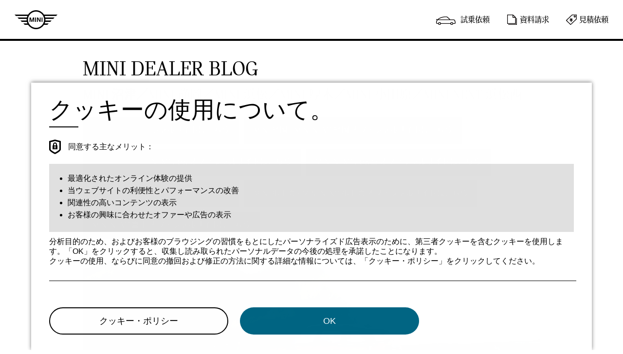

--- FILE ---
content_type: text/html
request_url: https://dealer-blog.mini.jp/mini_alc/2018/04/mini-hamamatsu-76.html
body_size: 6793
content:
<!DOCTYPE html>
<html lang="ja" itemscope itemtype="http://schema.org/Article">
  <head>
    <meta charset="UTF-8">
    <meta name="description" content=" こんにちは、MINI浜松のWADAです。 本日のご納車紹介は こちら！ MIN...">
    <meta name="generator" content="Movable Type Pro">
    <title>【MINI Hamamatsu】ご納車 - MINI沼津／静岡／浜松／NEXT 浜松西／厚木／小田原／NEXT焼津／NEXT富士ディーラーブログ</title>
    <!-- Google Tag Manager -->
<script>(function(w,d,s,l,i){w[l]=w[l]||[];w[l].push({'gtm.start':
new Date().getTime(),event:'gtm.js'});var f=d.getElementsByTagName(s)[0],
j=d.createElement(s),dl=l!='dataLayer'?'&l='+l:'';j.async=true;j.src=
'https://www.googletagmanager.com/gtm.js?id='+i+dl;f.parentNode.insertBefore(j,f);
})(window,document,'script','dataLayer','GTM-56NM2CT');</script>
<!-- End Google Tag Manager -->   

    <meta name="viewport" content="width=device-width,initial-scale=1">
    <meta name="google-site-verification" content="xwy4xxvnmyt4agdqyhdtztexM9E0vdx4HyAddnPE1SQ">
    <meta name="WT.cg_n" content="Dealer Blogs;Dealer Blogs:[mini_alc]">
    <link rel="stylesheet" href="/mini_alc/styles.css">
    <script src="/mt-static/jquery/jquery.min.js"></script>
    <script src="/mt-static/support/theme_static/mini-dealer-theme/js/common.js"></script>
    <!--[if lt IE 9]>
    <link rel="stylesheet" href="/mini_alc/styles_ie.css">
    <script src="/mt-static/support/theme_static/mini-dealer-theme/js/html5shiv.js"></script>
    <![endif]-->
    
    <link rel="start" href="/mini_alc/">
    <link rel="alternate" type="application/rss+xml" title="Recent Entries" href="/mini_alc/index2_0.rss" />
    <link rel="canonical" href="/mini_alc/2018/04/mini-hamamatsu-76.html" />
<script id="epaasScriptTag" onerror="window.epaasNotAvailable=true" src="https://www.bmw.com/etc/clientlibs/wcmp/consentcontroller.fallback/epaas.js" onload="epaas.api.initialize({tenant: 'dealer-blog_mini_jp', locale: 'ja_JP'})" type="text/javascript"></script>

    <link rel="prev" href="/mini_alc/2018/04/mini-numazu-208.html" title="【MINI NUMAZU】(・肉・)">
    <link rel="next" href="/mini_alc/2018/04/mini-numazu-209.html" title="【MINI NUMAZU】便利な機能">
    <!-- Open Graph Protocol -->
    <meta property="og:type" content="article">
    <meta property="og:locale" content="ja_JP">
    <meta property="og:title" content="【MINI Hamamatsu】ご納車">
    <meta property="og:url" content="http://dealer-blog.mini.jp/mini_alc/2018/04/mini-hamamatsu-76.html">
    <meta property="og:description" content=" こんにちは、MINI浜松のWADAです。 本日のご納車紹介は こちら！ MIN...">
    <meta property="og:site_name" content="MINI沼津／静岡／浜松／NEXT 浜松西／厚木／小田原／NEXT焼津／NEXT富士ディーラーブログ">
    <meta property="og:image" content="https://dealer-blog.mini.jp/mini_alc/assets_c/2018/04/KIMG0168-thumb-320x320-58817.jpg">
    <!-- Metadata -->
    <meta itemprop="description" content=" こんにちは、MINI浜松のWADAです。 本日のご納車紹介は こちら！ MIN...">
    <link itemprop="url" href="http://dealer-blog.mini.jp/mini_alc/2018/04/mini-hamamatsu-76.html">
    <link itemprop="image" href="https://dealer-blog.mini.jp/mini_alc/assets_c/2018/04/KIMG0168-thumb-320x320-58817.jpg">
    <script src="/mini_alc/mt.js"></script>
  </head>
  <body>
  <!-- Google Tag Manager (noscript) -->
<noscript><iframe src="https://www.googletagmanager.com/ns.html?id=GTM-56NM2CT" height="0" width="0" style="display:none;visibility:hidden"></iframe></noscript>
<!-- End Google Tag Manager (noscript) -->
    <div id="container">
      <header id="header" role="banner">
  <div id="header-inner">
    <div id="header-content"><a href="https://www.mini.jp/" target="_blank">MINI</a></div>
    <div id="header-menu" class="js-menu-toggle">
      <p class="toggle_btn">開く / 閉じる</p>
      <ul>
        <li class="testdrive"><a href="https://secure-pv4.mini.jp/mini/jsf/request4/jp/testdrive/index.jsf?CMCODE=D0001A5&DEALER_CD=" onClick="ga('send','event','request','click','testdrive');" target="_blank"><span>試乗依頼</span></a></li>
        <li class="catalog"><a href="https://cp.mini.jp/redirect/catalog/dealer.html" onClick="ga('send','event','request','click','catalog');" target="_blank"><span>資料請求</span></a></li>
        <li class="estimate"><a href="https://secure-pv4.mini.jp/mini/jsf/request4/jp/estimate/index.jsf?CMCODE=D0001A4&DEALER_CD=" onClick="ga('send','event','request','click','estimate');" target="_blank"><span>見積依頼</span></a></li>
      </ul>
    </div>
  </div>
</header>
      <div id="container-inner">
        <div id="title">
  <div id="title-inner">
    <div id="title-content">
      <h1>MINI DEALER BLOG<span>MINI 沼津／MINI 静岡／MINI 浜松／MINI 厚木／MINI 小田原／MINI NEXT 浜松西</span></h1>
<div id="dealer-link-wrap">
    <a href="http://www.numazu.mini.jp" class="btn" target="_blank" rel="noopener noreferrer">MINI 沼津 オフィシャルサイトはこちら</a>
    <a href="http://www.shizuoka.mini.jp" class="btn" target="_blank" rel="noopener noreferrer">MINI 静岡 / MINI NEXT 静岡 オフィシャルサイトはこちら</a>
    <a href="http://www.hamamatsu.mini.jp" class="btn" target="_blank" rel="noopener noreferrer">MINI 浜松 / MINI NEXT 浜松 オフィシャルサイトはこちら</a>
    <a href="http://www.hamamatsu-nishi.mini.jp" class="btn" target="_blank" rel="noopener noreferrer">MINI NEXT 浜松西 オフィシャルサイトはこちら</a>
    <a href="http://www.atsugi.mini.jp" class="btn" target="_blank" rel="noopener noreferrer">MINI 厚木 オフィシャルサイトはこちら</a>
    <a href="http://www.odawara.mini.jp" class="btn" target="_blank" rel="noopener noreferrer">MINI 小田原 / MINI NEXT 小田原 オフィシャルサイトはこちら</a>
    <a href="http://www.next-fuji.mini.jp" class="btn" target="_blank" rel="noopener noreferrer">MINI NEXT 富士 オフィシャルサイトはこちら</a>
</div>
      <div class="keyvis"></div>
    </div>
  </div>
</div>
        <div id="content">
          <div id="content-inner">

            <div id="individual-main" class="main" role="main">
              <article id="entry-130545" class="entry entry-asset asset hentry">
                <div class="asset-header">
                  <h2 itemprop="name" class="asset-name entry-title">【MINI Hamamatsu】ご納車</h2>
                  <footer class="asset-meta">
                    <ul class="asset-meta-list">
                      <li class="asset-meta-list-item"><time datetime="2018-04-18T21:00:00+09:00" itemprop="datePublished">2018/04/18 21:00</time></li>

                   </ul>
                </footer>
                </div>
                <div class="entry-content asset-content" itemprop="articleBody">
                  <p></p>
<p></p>
<p style="text-align: center;">こんにちは、MINI浜松の<span style="color: #cc99ff;">WADA</span>です。</p>
<p style="text-align: center;"></p>
<p style="text-align: center;">本日のご納車紹介は</p>
<p style="text-align: center;"></p>
<p style="text-align: center;">こちら！</p>
<p></p>
<p><a href="/mini_alc/KIMG0168.JPG"><img width="700" height="394" class="mt-image-center" style="text-align: center; display: block; margin: 0 auto 20px;" alt="KIMG0168.JPG" src="/mini_alc/assets_c/2018/04/KIMG0168-thumb-700xauto-58817.jpg"></a><a href="/mini_alc/KIMG0167.JPG"><img width="700" height="394" class="mt-image-center" style="text-align: center; display: block; margin: 0 auto 20px;" alt="KIMG0167.JPG" src="/mini_alc/assets_c/2018/04/KIMG0167-thumb-700xauto-58816.jpg"></a></p>
<p></p>
<p style="text-align: center;"><span style="color: #3366ff; font-size: 24px;">MINI COOPER S CROSOVER</span></p>
<p style="text-align: center;"></p>
<p style="text-align: center;"><span style="color: #ff99cc; font-size: 24px;">担当 ハギタ</span></p>
<p style="text-align: center;"></p>
<p style="text-align: center;"><span style="color: #ff0000; font-size: 21px;">限定車ブラックヒース</span>をお選び頂いた<span style="color: #00ff00;">G様</span>。</p>
<p style="text-align: center;"></p>
<p style="text-align: center;">今までもいろいろなお車にお乗りなってこられた様で</p>
<p></p>
<p style="text-align: center;">毎度お車をカスタムされているそう。</p>
<p style="text-align: center;"></p>
<p style="text-align: center;">MINIもカスタムが楽しいお車ですので</p>
<p style="text-align: center;"></p>
<p style="text-align: center;">楽しんでお乗りくださいませ。</p>
<p style="text-align: center;"></p>
<p style="text-align: center;"><span style="color: #00ff00;">G様</span>。この度はMINIをお選び頂き有難うございます。</p>
<p style="text-align: center;"></p>
<p style="text-align: center;">これから素敵な<span style="color: #ff99cc; font-size: 24px;">MINI LIFE</span>をお過ごしくださいませ。</p>
<p></p>
<p></p>
<p style="text-align: center;"><img width="14" height="15" class="mt_icon" alt="イギリス国旗" src="/mt-static/plugins/InsertIcon/images/f3d1.gif"><img width="14" height="15" class="mt_icon" alt="イギリス国旗" src="/mt-static/plugins/InsertIcon/images/f3d1.gif"><img width="14" height="15" class="mt_icon" alt="イギリス国旗" src="/mt-static/plugins/InsertIcon/images/f3d1.gif"><img width="14" height="15" class="mt_icon" alt="イギリス国旗" src="/mt-static/plugins/InsertIcon/images/f3d1.gif"><img width="14" height="15" class="mt_icon" alt="イギリス国旗" src="/mt-static/plugins/InsertIcon/images/f3d1.gif"><img width="14" height="15" class="mt_icon" alt="イギリス国旗" src="/mt-static/plugins/InsertIcon/images/f3d1.gif"><img width="14" height="15" class="mt_icon" alt="イギリス国旗" src="/mt-static/plugins/InsertIcon/images/f3d1.gif"><img width="14" height="15" class="mt_icon" alt="イギリス国旗" src="/mt-static/plugins/InsertIcon/images/f3d1.gif"><img width="14" height="15" class="mt_icon" alt="イギリス国旗" src="/mt-static/plugins/InsertIcon/images/f3d1.gif"><img width="14" height="15" class="mt_icon" alt="イギリス国旗" src="/mt-static/plugins/InsertIcon/images/f3d1.gif"><img width="14" height="15" class="mt_icon" alt="イギリス国旗" src="/mt-static/plugins/InsertIcon/images/f3d1.gif"><img width="14" height="15" class="mt_icon" alt="イギリス国旗" src="/mt-static/plugins/InsertIcon/images/f3d1.gif"><img width="14" height="15" class="mt_icon" alt="イギリス国旗" src="/mt-static/plugins/InsertIcon/images/f3d1.gif"><img width="14" height="15" class="mt_icon" alt="イギリス国旗" src="/mt-static/plugins/InsertIcon/images/f3d1.gif"><img width="14" height="15" class="mt_icon" alt="イギリス国旗" src="/mt-static/plugins/InsertIcon/images/f3d1.gif"><img width="14" height="15" class="mt_icon" alt="イギリス国旗" src="/mt-static/plugins/InsertIcon/images/f3d1.gif"><img width="14" height="15" class="mt_icon" alt="イギリス国旗" src="/mt-static/plugins/InsertIcon/images/f3d1.gif"><img width="14" height="15" class="mt_icon" alt="イギリス国旗" src="/mt-static/plugins/InsertIcon/images/f3d1.gif"><img width="14" height="15" class="mt_icon" alt="イギリス国旗" src="/mt-static/plugins/InsertIcon/images/f3d1.gif"><img width="14" height="15" class="mt_icon" alt="イギリス国旗" src="/mt-static/plugins/InsertIcon/images/f3d1.gif"><img width="14" height="15" class="mt_icon" alt="イギリス国旗" src="/mt-static/plugins/InsertIcon/images/f3d1.gif"></p>
<p style="text-align: center;">MINI浜松</p>
<p style="text-align: center;">静岡県浜松市東区宮竹町249-1</p>
<p style="text-align: center;">TEL：053-411-5532</p>
<p style="text-align: center;">営業時間：10：00～19：00</p>
<p style="text-align: center;">定休日：火曜、第２月曜</p>
                  
                </div>

  
                <div class="entry-more-link">
                  <a itemprop="articleSection" rel="tag" href="/mini_alc/mini-hamamatsu/">MINI Hamamatsu</a>
                </div>
  


              </article>
              <nav class="page-navigation entry-navigation pagination content-nav">
                <ul class="page-navigation-list">

                  <li class="page-navigation-list-item page-navigation-prev"><a rel="prev" href="/mini_alc/2018/04/mini-numazu-208.html" title="【MINI NUMAZU】(・肉・)">前の記事</a></li>


                  <li class="page-navigation-list-item page-navigation-next"><a rel="next" href="/mini_alc/2018/04/mini-numazu-209.html" title="【MINI NUMAZU】便利な機能">次の記事</a></li>

                </ul>
              </nav>
              <p class="btn-top"><a href="/mini_alc/">Blog Top</a></p>
            </div>
            <aside class="widgets related" role="complementary">
              <div class="widget-calendar widget">
  <div class="widget-content">
    <table summary="リンク付きのカレンダー">
      <caption>
      
        <a href="/mini_alc/2018/03/" class="prev"><img src="/mt-static/support/theme_static/mini-dealer-theme/img/prev-icon.png"></a>
      
      2018年4月
      
        <a href="/mini_alc/2018/05/" class="next"><img src="/mt-static/support/theme_static/mini-dealer-theme/img/next-icon.png"></a>
      
      </caption>
      <tr>
        <th abbr="日曜日">日</th>
        <th abbr="月曜日">月</th>
        <th abbr="火曜日">火</th>
        <th abbr="水曜日">水</th>
        <th abbr="木曜日">木</th>
        <th abbr="金曜日">金</th>
        <th abbr="土曜日">土</th>
      </tr>
      
      <tr>
        
          <td class="post_entry"><a href="/mini_alc/2018/04/mini-hamamatsu-69.html" title="【MINI Hamamatsu】ご納車">1</a></td>
        
        
        
      
      
      
        
        <td>2</td>
        
      
      
      
        
        <td>3</td>
        
      
      
      
        
          <td class="post_entry"><a href="/mini_alc/2018/04/mini-hamamatsu-70.html" title="【MINI Hamamatsu】ご納車">4</a></td>
        
        
        
      
      
      
        
          <td class="post_entry"><a href="/mini_alc/2018/04/mini-hamamatsu-71.html" title="【MINI HAMAMATSU】休日">5</a></td>
        
        
        
      
      
      
        
          <td class="post_entry"><a href="/mini_alc/2018/04/mini-numazu-199.html" title="【MINI NUMAZU】宝探しゲーム">6</a></td>
        
        
        
      
      
      
        
          <td class="post_entry"><a href="/mini_alc/2018/04/mini-hamamatsu-72.html" title="【MINI Hamamatsu】ご納車">7</a></td>
        
        
        
      </tr>
      
      <tr>
        
          <td class="post_entry"><a href="/mini_alc/2018/04/mini-hamamatsu-73.html" title="【MINI Hamamatsu】ご納車">8</a></td>
        
        
        
      
      
      
        
        <td>9</td>
        
      
      
      
        
        <td>10</td>
        
      
      
      
        
          <td class="post_entry"><a href="/mini_alc/2018/04/post-164.html" title="【MINI Hamamatsu】芝桜♪">11</a></td>
        
        
        
      
      
      
        
          <td class="post_entry"><a href="/mini_alc/2018/04/mini-numazu-203.html" title="【MINI NUMAZU】健康管理">12</a></td>
        
        
        
      
      
      
        
          <td class="post_entry"><a href="/mini_alc/2018/04/mini-numazu-204.html" title="【MINI NUMAZU】한국여행②">13</a></td>
        
        
        
      
      
      
        
          <td class="post_entry"><a href="/mini_alc/2018/04/mini-numazu-205.html" title="【MINI NUMAZU】都内から♪">14</a></td>
        
        
        
      </tr>
      
      <tr>
        
          <td class="post_entry"><a href="/mini_alc/2018/04/mini-hamamatsu-74.html" title="【MINI Hamamatsu】ご納車">15</a></td>
        
        
        
      
      
      
        
          <td class="post_entry"><a href="/mini_alc/2018/04/mini-hamamatsu-75.html" title="【MINI Hamamatsu】ご納車">16</a></td>
        
        
        
      
      
      
        
        <td>17</td>
        
      
      
      
        
          <td class="post_entry"><a href="/mini_alc/2018/04/mini-hamamatsu-76.html" title="【MINI Hamamatsu】ご納車">18</a></td>
        
        
        
      
      
      
        
          <td class="post_entry"><a href="/mini_alc/2018/04/mini-hamamatsu-77.html" title="【MINI Hamamatsu】ご納車">19</a></td>
        
        
        
      
      
      
        
          <td class="post_entry"><a href="/mini_alc/2018/04/mini-hammatsu-2.html" title="【MINI Hammatsu】ご納車">20</a></td>
        
        
        
      
      
      
        
          <td class="post_entry"><a href="/mini_alc/2018/04/mini-hamamatsu-78.html" title="【MINI Hamamatsu】ご納車">21</a></td>
        
        
        
      </tr>
      
      <tr>
        
          <td class="post_entry"><a href="/mini_alc/2018/04/mini-hamamatsu-79.html" title="【MINI Hamamatsu】ご納車">22</a></td>
        
        
        
      
      
      
        
          <td class="post_entry"><a href="/mini_alc/2018/04/mini-hamamatsu-80.html" title="【MINI Hamamatsu】ご納車">23</a></td>
        
        
        
      
      
      
        
        <td>24</td>
        
      
      
      
        
          <td class="post_entry"><a href="/mini_alc/2018/04/mini-hamamatsu-81.html" title="【MINI Hamamatsu】ご納車">25</a></td>
        
        
        
      
      
      
        
          <td class="post_entry"><a href="/mini_alc/2018/04/mini-hammatsu-3.html" title="【MINI Hammatsu】ご納車">26</a></td>
        
        
        
      
      
      
        
          <td class="post_entry"><a href="/mini_alc/2018/04/mini-hamamatsumini-next.html" title="【MINI Hamamatsu】認定中古車MINI NEXT">27</a></td>
        
        
        
      
      
      
        
          <td class="post_entry"><a href="/mini_alc/2018/04/mini-hamamatsu-82.html" title="【MINI Hamamatsu】ご納車">28</a></td>
        
        
        
      </tr>
      
      <tr>
        
          <td class="post_entry"><a href="/mini_alc/2018/04/mini-hamamatsu-83.html" title="【MINI Hamamatsu】ご納車">29</a></td>
        
        
        
      
      
      
        
        <td>30</td>
        
      
      
      
        
        
        <td>&nbsp;</td>
      
      
      
        
        
        <td>&nbsp;</td>
      
      
      
        
        
        <td>&nbsp;</td>
      
      
      
        
        
        <td>&nbsp;</td>
      
      
      
        
        
        <td>&nbsp;</td>
      </tr>
      
    </table>
  </div>
</div>






































































































































































































































































































<nav class="widget-recent-entries widget">
  <h3 class="widget-header">WHAT'S NEW</h3>
  <div class="widget-content">
    <ul class="widget-list">
    
      <li class="widget-list-item"><a href="/mini_alc/2022/07/mini-numazu1-11.html">【MINI NUMAZU】　■1周年イベント■</a></li>
    
  
    
      <li class="widget-list-item"><a href="/mini_alc/2022/07/mininumazumini-app-try-gacha.html">【MINI　NUMAZU】MINI APP TRY GACHA プレゼント・キャンペーン!</a></li>
    
  
    
      <li class="widget-list-item"><a href="/mini_alc/2022/07/mini-numazumini-app.html">【MINI NUMAZU】MINI APP 初期設定方法</a></li>
    
  
    
      <li class="widget-list-item"><a href="/mini_alc/2022/07/mini-numazutlc-2.html">【MINI NUMAZU】TLC延長パッケージご案内</a></li>
    
  
    
      <li class="widget-list-item"><a href="/mini_alc/2022/06/mini-numazubig-love-night.html">【MINI NUMAZU】「BIG LOVE Night.」</a></li>
    
  
    
      <li class="widget-list-item"><a href="/mini_alc/2022/06/mininumazuuntamededition.html">【MINI　NUMAZU】UNTAMED　EDITION.</a></li>
    
  
    
      <li class="widget-list-item"><a href="/mini_alc/2022/06/mininumazu-10.html">【MINI　NUMAZU】ナンバーロックボルト</a></li>
    
  
    
      <li class="widget-list-item"><a href="/mini_alc/2022/06/2022.html">2022年上半期決算＆四半期決算</a></li>
    
  
    
      <li class="widget-list-item"><a href="/mini_alc/2022/06/mini-numazu-941.html">【MINI NUMAZU】メンテナンス時期のお知らせについて</a></li>
    
  
    
      <li class="widget-list-item"><a href="/mini_alc/2022/06/mini-numazu-940.html">【MINI NUMAZU】コーティングについて</a></li>
    
    </ul>
  </div>
</nav>
    
  


<nav class="widget-archive-monthly widget">
  <h3 class="widget-header">MONTHLY ARCHIVE</h3>
  <div class="widget-content">
    <ol class="widget-list">
        
      <li class="widget-list-item"><a href="/mini_alc/2022/07/">2022年7月 (4)</a></li>
        
    
        
      <li class="widget-list-item"><a href="/mini_alc/2022/06/">2022年6月 (7)</a></li>
        
    
        
      <li class="widget-list-item"><a href="/mini_alc/2022/05/">2022年5月 (6)</a></li>
        
    
        
      <li class="widget-list-item"><a href="/mini_alc/2022/04/">2022年4月 (16)</a></li>
        
    
        
      <li class="widget-list-item"><a href="/mini_alc/2022/03/">2022年3月 (17)</a></li>
        
    
        
      <li class="widget-list-item"><a href="/mini_alc/2022/02/">2022年2月 (15)</a></li>
        
    
        
      <li class="widget-list-item"><a href="/mini_alc/2022/01/">2022年1月 (16)</a></li>
        
    
        
      <li class="widget-list-item"><a href="/mini_alc/2021/12/">2021年12月 (14)</a></li>
        
    
        
      <li class="widget-list-item"><a href="/mini_alc/2021/11/">2021年11月 (1)</a></li>
        
    
        
      <li class="widget-list-item"><a href="/mini_alc/2021/10/">2021年10月 (11)</a></li>
        
    
        
      <li class="widget-list-item"><a href="/mini_alc/2021/09/">2021年9月 (33)</a></li>
        
    
        
      <li class="widget-list-item"><a href="/mini_alc/2021/08/">2021年8月 (33)</a></li>
        
    
        
      <li class="widget-list-item"><a href="/mini_alc/2021/07/">2021年7月 (17)</a></li>
        
    
        
      <li class="widget-list-item"><a href="/mini_alc/2021/06/">2021年6月 (20)</a></li>
        
    
        
      <li class="widget-list-item"><a href="/mini_alc/2021/05/">2021年5月 (23)</a></li>
        
    
        
      <li class="widget-list-item"><a href="/mini_alc/2021/04/">2021年4月 (26)</a></li>
        
    
        
      <li class="widget-list-item"><a href="/mini_alc/2021/03/">2021年3月 (19)</a></li>
        
    
        
      <li class="widget-list-item"><a href="/mini_alc/2021/02/">2021年2月 (22)</a></li>
        
    
        
      <li class="widget-list-item"><a href="/mini_alc/2021/01/">2021年1月 (23)</a></li>
        
    
        
      <li class="widget-list-item"><a href="/mini_alc/2020/12/">2020年12月 (23)</a></li>
        
    
        
      <li class="widget-list-item"><a href="/mini_alc/2020/11/">2020年11月 (27)</a></li>
        
    
        
      <li class="widget-list-item"><a href="/mini_alc/2020/10/">2020年10月 (26)</a></li>
        
    
        
      <li class="widget-list-item"><a href="/mini_alc/2020/09/">2020年9月 (30)</a></li>
        
    
        
      <li class="widget-list-item"><a href="/mini_alc/2020/08/">2020年8月 (33)</a></li>
        
    
        
      <li class="widget-list-item"><a href="/mini_alc/2020/07/">2020年7月 (41)</a></li>
        
    
        
      <li class="widget-list-item"><a href="/mini_alc/2020/06/">2020年6月 (46)</a></li>
        
    
        
      <li class="widget-list-item"><a href="/mini_alc/2020/05/">2020年5月 (52)</a></li>
        
    
        
      <li class="widget-list-item"><a href="/mini_alc/2020/04/">2020年4月 (66)</a></li>
        
    
        
      <li class="widget-list-item"><a href="/mini_alc/2020/03/">2020年3月 (55)</a></li>
        
    
        
      <li class="widget-list-item"><a href="/mini_alc/2020/02/">2020年2月 (47)</a></li>
        
    
        
      <li class="widget-list-item"><a href="/mini_alc/2020/01/">2020年1月 (27)</a></li>
        
    
        
      <li class="widget-list-item"><a href="/mini_alc/2019/12/">2019年12月 (30)</a></li>
        
    
        
      <li class="widget-list-item"><a href="/mini_alc/2019/11/">2019年11月 (44)</a></li>
        
    
        
      <li class="widget-list-item"><a href="/mini_alc/2019/10/">2019年10月 (58)</a></li>
        
    
        
      <li class="widget-list-item"><a href="/mini_alc/2019/09/">2019年9月 (51)</a></li>
        
    
        
      <li class="widget-list-item"><a href="/mini_alc/2019/08/">2019年8月 (46)</a></li>
        
    
        
      <li class="widget-list-item"><a href="/mini_alc/2019/07/">2019年7月 (71)</a></li>
        
    
        
      <li class="widget-list-item"><a href="/mini_alc/2019/06/">2019年6月 (56)</a></li>
        
    
        
      <li class="widget-list-item"><a href="/mini_alc/2019/05/">2019年5月 (58)</a></li>
        
    
        
      <li class="widget-list-item"><a href="/mini_alc/2019/04/">2019年4月 (67)</a></li>
        
    
        
      <li class="widget-list-item"><a href="/mini_alc/2019/03/">2019年3月 (82)</a></li>
        
    
        
      <li class="widget-list-item"><a href="/mini_alc/2019/02/">2019年2月 (62)</a></li>
        
    
        
      <li class="widget-list-item"><a href="/mini_alc/2019/01/">2019年1月 (63)</a></li>
        
    
        
      <li class="widget-list-item"><a href="/mini_alc/2018/12/">2018年12月 (57)</a></li>
        
    
        
      <li class="widget-list-item"><a href="/mini_alc/2018/11/">2018年11月 (64)</a></li>
        
    
        
      <li class="widget-list-item"><a href="/mini_alc/2018/10/">2018年10月 (74)</a></li>
        
    
        
      <li class="widget-list-item"><a href="/mini_alc/2018/09/">2018年9月 (58)</a></li>
        
    
        
      <li class="widget-list-item"><a href="/mini_alc/2018/08/">2018年8月 (53)</a></li>
        
    
        
      <li class="widget-list-item"><a href="/mini_alc/2018/07/">2018年7月 (73)</a></li>
        
    
        
      <li class="widget-list-item"><a href="/mini_alc/2018/06/">2018年6月 (71)</a></li>
        
    
        
      <li class="widget-list-item"><a href="/mini_alc/2018/05/">2018年5月 (49)</a></li>
        
    
        
      <li class="widget-list-item"><a href="/mini_alc/2018/04/">2018年4月 (60)</a></li>
        
    
        
      <li class="widget-list-item"><a href="/mini_alc/2018/03/">2018年3月 (66)</a></li>
        
    
        
      <li class="widget-list-item"><a href="/mini_alc/2018/02/">2018年2月 (51)</a></li>
        
    
        
      <li class="widget-list-item"><a href="/mini_alc/2018/01/">2018年1月 (38)</a></li>
        
    
        
      <li class="widget-list-item"><a href="/mini_alc/2017/12/">2017年12月 (57)</a></li>
        
    
        
      <li class="widget-list-item"><a href="/mini_alc/2017/11/">2017年11月 (49)</a></li>
        
    
        
      <li class="widget-list-item"><a href="/mini_alc/2017/10/">2017年10月 (63)</a></li>
        
    
        
      <li class="widget-list-item"><a href="/mini_alc/2017/09/">2017年9月 (60)</a></li>
        
    
        
      <li class="widget-list-item"><a href="/mini_alc/2017/08/">2017年8月 (68)</a></li>
        
    
        
      <li class="widget-list-item"><a href="/mini_alc/2017/07/">2017年7月 (59)</a></li>
        
    
        
      <li class="widget-list-item"><a href="/mini_alc/2017/06/">2017年6月 (43)</a></li>
        
    
        
      <li class="widget-list-item"><a href="/mini_alc/2017/05/">2017年5月 (12)</a></li>
        
    
        
      <li class="widget-list-item"><a href="/mini_alc/2017/04/">2017年4月 (28)</a></li>
        
    
        
      <li class="widget-list-item"><a href="/mini_alc/2017/03/">2017年3月 (23)</a></li>
        
    
        
      <li class="widget-list-item"><a href="/mini_alc/2017/02/">2017年2月 (24)</a></li>
        
    
        
      <li class="widget-list-item"><a href="/mini_alc/2017/01/">2017年1月 (37)</a></li>
        
    
        
      <li class="widget-list-item"><a href="/mini_alc/2016/12/">2016年12月 (38)</a></li>
        
    
        
      <li class="widget-list-item"><a href="/mini_alc/2016/11/">2016年11月 (30)</a></li>
        
    
        
      <li class="widget-list-item"><a href="/mini_alc/2016/10/">2016年10月 (24)</a></li>
        
    
        
      <li class="widget-list-item"><a href="/mini_alc/2016/09/">2016年9月 (30)</a></li>
        
    
        
      <li class="widget-list-item"><a href="/mini_alc/2016/08/">2016年8月 (22)</a></li>
        
    
        
      <li class="widget-list-item"><a href="/mini_alc/2016/07/">2016年7月 (20)</a></li>
        
    
        
      <li class="widget-list-item"><a href="/mini_alc/2016/06/">2016年6月 (26)</a></li>
        
    
        
      <li class="widget-list-item"><a href="/mini_alc/2016/05/">2016年5月 (24)</a></li>
        
    
        
      <li class="widget-list-item"><a href="/mini_alc/2016/04/">2016年4月 (19)</a></li>
        
    
        
      <li class="widget-list-item"><a href="/mini_alc/2016/03/">2016年3月 (4)</a></li>
        
    
        
      <li class="widget-list-item"><a href="/mini_alc/2016/01/">2016年1月 (2)</a></li>
        
    
        
      <li class="widget-list-item"><a href="/mini_alc/2015/12/">2015年12月 (6)</a></li>
        
    
        
      <li class="widget-list-item"><a href="/mini_alc/2015/11/">2015年11月 (10)</a></li>
        
    
        
      <li class="widget-list-item"><a href="/mini_alc/2015/10/">2015年10月 (16)</a></li>
        
    
        
      <li class="widget-list-item"><a href="/mini_alc/2015/09/">2015年9月 (13)</a></li>
        
    
        
      <li class="widget-list-item"><a href="/mini_alc/2015/08/">2015年8月 (19)</a></li>
        
    
        
      <li class="widget-list-item"><a href="/mini_alc/2015/07/">2015年7月 (21)</a></li>
        
    
        
      <li class="widget-list-item"><a href="/mini_alc/2015/06/">2015年6月 (24)</a></li>
        
    
        
      <li class="widget-list-item"><a href="/mini_alc/2015/05/">2015年5月 (34)</a></li>
        
    
        
      <li class="widget-list-item"><a href="/mini_alc/2015/04/">2015年4月 (5)</a></li>
        
    
        
      <li class="widget-list-item"><a href="/mini_alc/2015/03/">2015年3月 (3)</a></li>
        
    
        
      <li class="widget-list-item"><a href="/mini_alc/2015/02/">2015年2月 (1)</a></li>
        
    
        
      <li class="widget-list-item"><a href="/mini_alc/2014/12/">2014年12月 (2)</a></li>
        
    
        
      <li class="widget-list-item"><a href="/mini_alc/2014/11/">2014年11月 (1)</a></li>
        
    
        
      <li class="widget-list-item"><a href="/mini_alc/2014/10/">2014年10月 (1)</a></li>
        
    
        
      <li class="widget-list-item"><a href="/mini_alc/2014/09/">2014年9月 (2)</a></li>
        
    
        
      <li class="widget-list-item"><a href="/mini_alc/2014/08/">2014年8月 (5)</a></li>
        
    
        
      <li class="widget-list-item"><a href="/mini_alc/2014/07/">2014年7月 (5)</a></li>
        
    
        
      <li class="widget-list-item"><a href="/mini_alc/2014/06/">2014年6月 (8)</a></li>
        
    
        
      <li class="widget-list-item"><a href="/mini_alc/2014/05/">2014年5月 (4)</a></li>
        
    
        
      <li class="widget-list-item"><a href="/mini_alc/2014/04/">2014年4月 (5)</a></li>
        
    
        
      <li class="widget-list-item"><a href="/mini_alc/2014/03/">2014年3月 (2)</a></li>
        
    
        
      <li class="widget-list-item"><a href="/mini_alc/2014/02/">2014年2月 (4)</a></li>
        
    
        
      <li class="widget-list-item"><a href="/mini_alc/2014/01/">2014年1月 (1)</a></li>
        
    
        
      <li class="widget-list-item"><a href="/mini_alc/2013/12/">2013年12月 (3)</a></li>
        
    
        
      <li class="widget-list-item"><a href="/mini_alc/2013/11/">2013年11月 (6)</a></li>
        
    
        
      <li class="widget-list-item"><a href="/mini_alc/2013/10/">2013年10月 (1)</a></li>
        
    
        
      <li class="widget-list-item"><a href="/mini_alc/2013/09/">2013年9月 (9)</a></li>
        
    
        
      <li class="widget-list-item"><a href="/mini_alc/2013/08/">2013年8月 (4)</a></li>
        
    
        
      <li class="widget-list-item"><a href="/mini_alc/2013/07/">2013年7月 (6)</a></li>
        
    
        
      <li class="widget-list-item"><a href="/mini_alc/2013/06/">2013年6月 (6)</a></li>
        
    
        
      <li class="widget-list-item"><a href="/mini_alc/2013/05/">2013年5月 (6)</a></li>
        
    
        
      <li class="widget-list-item"><a href="/mini_alc/2013/04/">2013年4月 (6)</a></li>
        
    
        
      <li class="widget-list-item"><a href="/mini_alc/2013/03/">2013年3月 (4)</a></li>
        
    
        
      <li class="widget-list-item"><a href="/mini_alc/2013/02/">2013年2月 (2)</a></li>
        
    
        
      <li class="widget-list-item"><a href="/mini_alc/2013/01/">2013年1月 (11)</a></li>
        
    
        
      <li class="widget-list-item"><a href="/mini_alc/2012/12/">2012年12月 (8)</a></li>
        
    
        
      <li class="widget-list-item"><a href="/mini_alc/2012/11/">2012年11月 (9)</a></li>
        
    
        
      <li class="widget-list-item"><a href="/mini_alc/2012/10/">2012年10月 (9)</a></li>
        
    
        
      <li class="widget-list-item"><a href="/mini_alc/2012/09/">2012年9月 (13)</a></li>
        
    
        
      <li class="widget-list-item"><a href="/mini_alc/2012/08/">2012年8月 (17)</a></li>
        
    
        
      <li class="widget-list-item"><a href="/mini_alc/2012/07/">2012年7月 (13)</a></li>
        
    
        
      <li class="widget-list-item"><a href="/mini_alc/2012/06/">2012年6月 (12)</a></li>
        
    
        
      <li class="widget-list-item"><a href="/mini_alc/2012/05/">2012年5月 (9)</a></li>
        
    
        
      <li class="widget-list-item"><a href="/mini_alc/2012/04/">2012年4月 (11)</a></li>
        
    
        
      <li class="widget-list-item"><a href="/mini_alc/2012/03/">2012年3月 (17)</a></li>
        
    
        
      <li class="widget-list-item"><a href="/mini_alc/2012/02/">2012年2月 (9)</a></li>
        
    
        
      <li class="widget-list-item"><a href="/mini_alc/2012/01/">2012年1月 (12)</a></li>
        
    
        
      <li class="widget-list-item"><a href="/mini_alc/2011/12/">2011年12月 (19)</a></li>
        
    
        
      <li class="widget-list-item"><a href="/mini_alc/2011/11/">2011年11月 (13)</a></li>
        
    
        
      <li class="widget-list-item"><a href="/mini_alc/2011/10/">2011年10月 (17)</a></li>
        
    
        
      <li class="widget-list-item"><a href="/mini_alc/2011/09/">2011年9月 (12)</a></li>
        
    
        
      <li class="widget-list-item"><a href="/mini_alc/2011/08/">2011年8月 (5)</a></li>
        
    
        
      <li class="widget-list-item"><a href="/mini_alc/2011/07/">2011年7月 (15)</a></li>
        
    
        
      <li class="widget-list-item"><a href="/mini_alc/2011/06/">2011年6月 (7)</a></li>
        
    
        
      <li class="widget-list-item"><a href="/mini_alc/2011/05/">2011年5月 (6)</a></li>
        
    
        
      <li class="widget-list-item"><a href="/mini_alc/2011/04/">2011年4月 (13)</a></li>
        
    
        
      <li class="widget-list-item"><a href="/mini_alc/2011/03/">2011年3月 (4)</a></li>
        
    
        
      <li class="widget-list-item"><a href="/mini_alc/2011/02/">2011年2月 (9)</a></li>
        
    
        
      <li class="widget-list-item"><a href="/mini_alc/2011/01/">2011年1月 (11)</a></li>
        
    
        
      <li class="widget-list-item"><a href="/mini_alc/2010/12/">2010年12月 (8)</a></li>
        
    
        
      <li class="widget-list-item"><a href="/mini_alc/2010/11/">2010年11月 (9)</a></li>
        
    
        
      <li class="widget-list-item"><a href="/mini_alc/2010/10/">2010年10月 (12)</a></li>
        
    
        
      <li class="widget-list-item"><a href="/mini_alc/2010/09/">2010年9月 (10)</a></li>
        
    
        
      <li class="widget-list-item"><a href="/mini_alc/2010/08/">2010年8月 (11)</a></li>
        
    
        
      <li class="widget-list-item"><a href="/mini_alc/2010/07/">2010年7月 (14)</a></li>
        
    
        
      <li class="widget-list-item"><a href="/mini_alc/2010/06/">2010年6月 (16)</a></li>
        
    
        
      <li class="widget-list-item"><a href="/mini_alc/2010/05/">2010年5月 (17)</a></li>
        
    
        
      <li class="widget-list-item"><a href="/mini_alc/2010/04/">2010年4月 (15)</a></li>
        
    
        
      <li class="widget-list-item"><a href="/mini_alc/2010/03/">2010年3月 (11)</a></li>
        
    
        
      <li class="widget-list-item"><a href="/mini_alc/2010/02/">2010年2月 (23)</a></li>
        
    
        
      <li class="widget-list-item"><a href="/mini_alc/2010/01/">2010年1月 (14)</a></li>
        
    </ol>
  </div>
</nav>
        
    

<div class="widget-syndication widget">
  <h3 class="widget-header">RSS FEED</h3>
  <div class="widget-content">
    <p><img src="/mt-static/support/theme_static/mini-dealer-theme/img/feed.gif" alt="購読する" width="15" height="13" /> <a href="/mini_alc/index2_0.rss">RSSファイルを参照する</a></p>
  </div>
</div><nav class="widget-archive-category widget">
  <h3 class="widget-header">CATEGORY</h3>
  <div class="widget-content">
    
      
    <ul class="widget-list">
      
      
      <li class="widget-list-item"><a href="/mini_alc/mini-yaizu/">MINI YAIZU (26)</a>
      
      
      </li>
      
    
      
      
      <li class="widget-list-item"><a href="/mini_alc/mini-news/">MINI NEWS (4)</a>
      
      
      </li>
      
    
      
      
      <li class="widget-list-item"><a href="/mini_alc/mini-next/">MINI NEXT富士 (90)</a>
      
      
      </li>
      
    
      
      
      <li class="widget-list-item"><a href="/mini_alc/mini-hamamatsu-nishi/">MINI Hamamatsu-Nishi (338)</a>
      
      
      </li>
      
    
      
      
      <li class="widget-list-item"><a href="/mini_alc/mini-hamamatsu/">MINI Hamamatsu (853)</a>
      
      
      
    <ul class="widget-list">
      
      
      <li class="widget-list-item"><a href="/mini_alc/mini-hamamatsu/mini-next-hamamatsu/">MINI NEXT HAMAMATSU (188)</a>
      
      
      </li>
      
    </ul>
      
    
      </li>
      
    
      
      
      <li class="widget-list-item"><a href="/mini_alc/mini-atsugi/">MINI Atsugi (148)</a>
      
      
      </li>
      
    
      
      
      <li class="widget-list-item"><a href="/mini_alc/-odawara/">ＭＩＮＩ ODAWARA (67)</a>
      
      
      
    <ul class="widget-list">
      
      
      <li class="widget-list-item"><a href="/mini_alc/-odawara/miniac-life-1/">木村のMINIac-Life 小田原編 (36)</a>
      
      
      </li>
      
    </ul>
      
    
      </li>
      
    
      
      
      <li class="widget-list-item"><a href="/mini_alc/mini-shizuoka/">MINI Shizuoka (370)</a>
      
      
      </li>
      
    
      
      
      <li class="widget-list-item"><a href="/mini_alc/mini-next-yaizu/">MINI NEXT YAIZU (11)</a>
      
      
      
    <ul class="widget-list">
      
      
      <li class="widget-list-item"><a href="/mini_alc/mini-next-yaizu/cat-419/">ＴＡＫＥＪＩ　愛の格言 (11)</a>
      
      
      </li>
      
    
      
      
      <li class="widget-list-item"><a href="/mini_alc/mini-next-yaizu/takeji/">takeji (2)</a>
      
      
      </li>
      
    </ul>
      
    
      </li>
      
    
      
      
      <li class="widget-list-item"><a href="/mini_alc/mini-numazu/">MINI Numazu (1474)</a>
      
      
      
    <ul class="widget-list">
      
      
      <li class="widget-list-item"><a href="/mini_alc/mini-numazu/miniac-life/">木村のMINIac-LIFE (25)</a>
      
      
      </li>
      
    </ul>
      
    
      </li>
      
    
      
      
      <li class="widget-list-item"><a href="/mini_alc/sakura2012/">SAKURAキャンペーン2012. (2)</a>
      
      
      </li>
      
    
      
      
      <li class="widget-list-item"><a href="/mini_alc/cat-421/">ハロウィン・フォトコンテスト (5)</a>
      
      
      </li>
      
    
      
      
      <li class="widget-list-item"><a href="/mini_alc/-nohitorigoto/">Ｍ-nohitorigoto (9)</a>
      
      
      </li>
      
    </ul>
      
    
  </div>
</nav>
  

<nav class="widget-banner widget">
  <div class="widget-content">
    <ul class="widget-list">
      <li class="widget-list-item"><a href="http://www.numazu.mini.jp/" target="_blank"><img src="/mt-static/support/theme_static/mini-dealer-theme/img/banner/numazu.png" alt="MINI 沼津"></a></li>
      <li class="widget-list-item"><a href="http://www.shizuoka.mini.jp/" target="_blank"><img src="/mt-static/support/theme_static/mini-dealer-theme/img/banner/shizuoka.png" alt="MINI 静岡"></a></li>
      <li class="widget-list-item"><a href="http://www.hamamatsu.mini.jp/" target="_blank"><img src="/mt-static/support/theme_static/mini-dealer-theme/img/banner/hamamatsu.png" alt="MINI 浜松"></a></li>
      <li class="widget-list-item"><a href="http://www.atsugi.mini.jp/" target="_blank"><img src="/mt-static/support/theme_static/mini-dealer-theme/img/banner/atsugi.png" alt="MINI 厚木"></a></li>
      <li class="widget-list-item"><a href="http://www.odawara.mini.jp/" target="_blank"><img src="/mt-static/support/theme_static/mini-dealer-theme/img/banner/odawara.png" alt="MINI 小田原"></a></li>
      <li class="widget-list-item"><a href="http://www.hamamatsu-nishi.mini.jp/" target="_blank"><img src="/mt-static/support/theme_static/mini-dealer-theme/img/banner/hamamatsu-nishi.png" alt="MINI 浜松西"></a></li>
    </ul>
  </div>
</nav>
            </aside>
          </div>
        </div>
      </div>
      <footer id="footer" role="contentinfo">
   <div id="container">
      <div id="container-inner">
         <div id="footer-inner" class="bmw-dealer-mini-footer" style="margin: 30px auto;padding: 52px 30px;">
            <div class="inner" style="display: inline-block;padding-top: 15px;float: left;margin-left: -15px;">
               <a target="_blank" href="https://www.mini.jp/ja_JP/home/footer/cookies.html" style="color: #fff;text-decoration:none;padding-right: 40px;">クッキー・ポリシー</a>
               <a target="_blank" href="https://www.mini.jp/ja_JP/home/footer/privacy_statement.html" style="color: #fff;text-decoration:none;">プライバシー・ステートメント</a>
            </div>
            <div id="footer-content" style="display: inline-block;">
				<a href="https://www.mini.jp/" target="_blank">MINI</a>
			</div>
         </div>
      </div>
   </div>
</footer>
    </div>

  </body>
</html>
